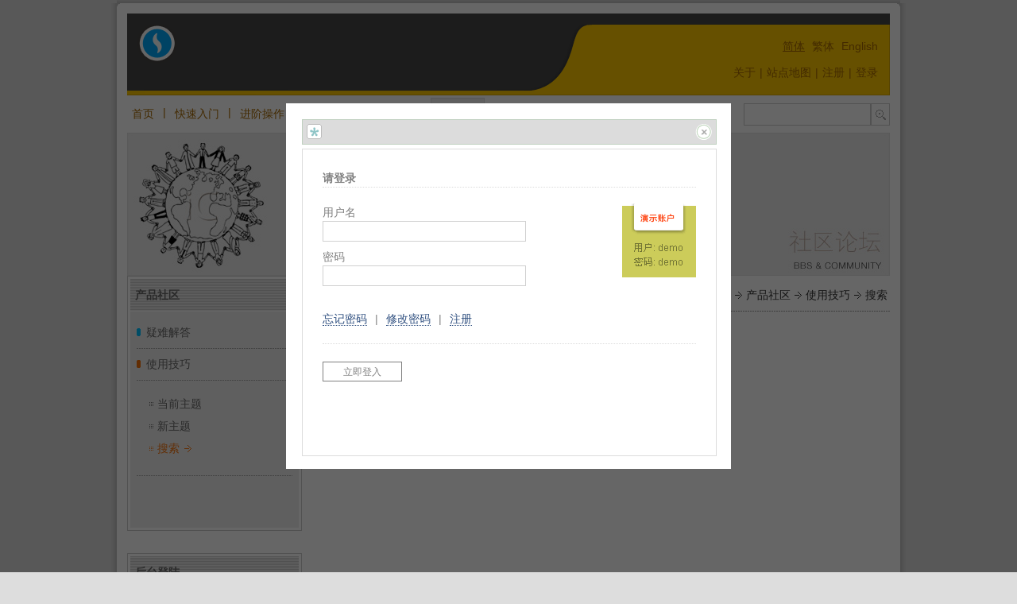

--- FILE ---
content_type: text/html; charset=utf-8
request_url: http://demo5.comsharp.com/Login.aspx?Culture=zh-cn&ActivePageMenuName=pCommunityProductTipsQueryTopic&PageMode=UI
body_size: 23624
content:
<?xml version="1.0" encoding="utf-8"?>
<!DOCTYPE html PUBLIC "-//W3C//DTD XHTML 1.0 Strict//EN" "http://www.w3.org/TR/xhtml1/DTD/xhtml1-strict.dtd">
<html xmlns="http://www.w3.org/1999/xhtml" lang="zh-CN">

<!-- html header -->

<head>

<title>锐商企业CMS - 基于W3C标准，支持多语种，开箱即用 - 基于 COMSHARP CMS</title>
<meta name="Description" content="基于ASP.NET, 遵循 W3C 标准,支持多国语言的企业CMS, 独创的前端编辑系统(FrEE), 直接在最终页面上进行站点创作, 支持多语种并行创作, 支持企业授权内容保护, 适合中小企业门户网站。 - 基于 COMSHARP CMS"/>
<meta name="keywords" content="CMS,企业CMS,多国语言CMS,锐商CMS,W3C CMS,企业网站CMS,ASP.NET CMS,COMSHARP,内容管理系统"/>
<meta http-equiv="Content-Type" content="text/html; charset=utf-8"/>
<meta http-equiv="Content-Style-Type" content="text/css"/>
<meta name="google-site-verification" content="" />
<meta name="y_key" content="" />
<link rel="shortcut icon" href="/Writable/ClientImages/Favicon_zh-CN.ico" type="image/x-icon"/>
<link rel="stylesheet" type="text/css" href="/Writable/ClientImages/ClientStyleSheet.css"/>
<link rel="stylesheet" type="text/css" href="/Writable/ClientImages/mycss.css"/>
<script type='text/javascript' src='/JavaScript/CommonJavaScript.js'></script>
<script type='text/javascript' src='/JavaScript/InputValidate.js'></script>
<script type='text/javascript' src='/JavaScript/Lightbox.js'></script>

<script type='text/javascript'> 
<!-- <![CDATA[ 
CultureSetCookie("zh-CN"); 
window.Culture="zh-CN"; 
window.UserName=""; 
window.ActivePageMenuName="pCommunityProductTipsQueryTopic"; 
// ]]> --> 
</script> 

</head>

<!-- html body -->

<body class='NormalPage'>

<!-- page framework -->

<table class='WorkPlaceShadow' id='WorkPlace' cellspacing='0' cellpadding='0' border='0'>

<!-- top margin -->

<tr>
<td class='TopMarginContainerLeft'></td>
<td class='TopMarginContainerCenterPaddingLeft'><img class='SolidPaddingLeft' src='/Images/Separator.gif'/></td>
<td class='TopMarginContainerCenter' id='TopMarginContainer'><table class='SolidPage' cellspacing='0' cellpadding='0'><tr><td><img class='SolidPage' src='/Images/Separator.gif' /></td></tr></table></td>
<td class='TopMarginContainerCenterPaddingRight'><img class='SolidPaddingRight' src='/Images/Separator.gif'/></td>
<td class='TopMarginContainerRight'></td>
</tr>

<!-- top border -->

<tr>
<td class='TopBorderContainerLeft'></td>
<td class='TopBorderContainerCenterPaddingLeft'></td>
<td class='TopBorderContainerCenter'></td>
<td class='TopBorderContainerCenterPaddingRight'></td>
<td class='TopBorderContainerRight'></td>
</tr>

<!-- logo and system menu -->

<tr>

<td class='LogoSystemMenuContainerLeft' id='LogoSystemMenuContainerLeft'></td>
<td class='LogoSystemMenuContainerCenterPaddingLeft' id='LogoSystemMenuContainerCenterPaddingLeft'></td>
<td class='LogoSystemMenuContainerCenter' id='LogoSystemMenuContainerCenter' >

<table id='tableLogoSystemMenu' width='100%' border='0' cellspacing='0' cellpadding='0'>
<tr>
<td class='Logo' id='Logo' style='white-space:nowrap;'>
<a class='Icon' href='http://www.comsharp.com'><img style='border:solid 0px black;vertical-align:bottom;' src='/Writable/ClientImages/Logo_zh-CN.gif' id='imgLogo' alt='锐商企业CMS - 基于W3C标准，支持多语种，开箱即用' title='锐商企业CMS - 基于W3C标准，支持多语种，开箱即用' usemap='#LogoMap' /></a>
</td>
<td class='SystemMenu'>
<table width='100%' border='0' cellspacing='0' cellpadding='0'>

<tr>
<td style='text-align:right;'>
<a class='CultureActive' href='/Login.aspx?Culture=zh-cn&ActivePageMenuName=pCommunityProductTipsQueryTopic&PageMode=UI' title='Click this to change current language to 简体'>简体</a>&nbsp;<a class='Culture' href='/Login.aspx?Culture=zh-tw&ActivePageMenuName=pCommunityProductTipsQueryTopic&PageMode=UI' title='Click this to change current language to 繁体'>繁体</a>&nbsp;<a class='Culture' href='/Login.aspx?Culture=en-us&ActivePageMenuName=pCommunityProductTipsQueryTopic&PageMode=UI' title='Click this to change current language to English'>English</a></td>
</tr>

<tr>
<td style='height:5px;'></td>
</tr>

<tr>
<td style='text-align:right;'>
<a class='SystemMenu' href='/content/zh-cn/about/overview.aspx' title='关于锐商软件的一些信息'  onmouseover='javascript:;' onmouseout='javascript:;'  >关于</a><span style='padding-left:5px;padding-right:5px;color:#a86900;font-size:14px;line-height:28px;'>|</span><a class='SystemMenu' href='/SiteMap.aspx?Culture=zh-CN&ActivePageMenuName=System_SiteMap&PageMode=UI' title='站点地图'>站点地图</a><span style='padding-left:5px;padding-right:5px;color:#a86900;font-size:14px;line-height:28px;'>|</span><a class='SystemMenu' href='/Register.aspx?Culture=zh-CN&ActivePageMenuName=System_Register&PageMode=UI#UiBookmark' title='注册访问您的专属内容或我们的公众论坛'>注册</a><span style='padding-left:5px;padding-right:5px;color:#a86900;font-size:14px;line-height:28px;'>|</span><a class='SystemMenu' href='/Login.aspx?Culture=zh-CN&ActivePageMenuName=pCommunityProductTipsQueryTopic&PageMode=UI' title='登录访问您的专属内容或我们的公众论坛'>登录</a></td>
</tr>

</table>


</td>
</tr>
</table>

</td>

<td class='LogoSystemMenuContainerCenterPaddingRight' id='LogoSystemMenuContainerCenterPaddingRight'></td>
<td class='LogoSystemMenuContainerRight' id='LogoSystemMenuContainerRight'></td>
</tr>

<!-- main menu -->

<tr>
<td class='MainMenuContainerLeft' id='MainMenuContainerLeft'></td>
<td class='MainMenuContainerCenterPaddingLeft' id='MainMenuContainerCenterPaddingLeft'></td>
<td class='MainMenuContainerCenter' id='MainMenuContainerCenter' >

<div style='display:none;'>
</div>
<table class='MainMenuTraditional' id='tableMainMenuHome' onmouseover='javascript:MainMenuMouseHoverTraditional("Home",1,false,1);' onmouseout='javascript:MainMenuMouseHoverTraditional("Home",0,false,1);' onclick='javascript:Click2Link(event,"/content/zh-cn/home.aspx");'>
<tr>
<td class='MainMenuTraditional' id='tdMainMenuTitleHome' >
<a class='MainMenu' id='aMainMenuHome' href='/content/zh-cn/home.aspx'  title='首页'>首页</a>
</td>
</tr>
</table>

<table class='MainMenuSeparator' cellspacing='0' cellpadding='0'><tr><td class='MainMenuSeparator'>|</td></tr></table><table class='MainMenuTraditional' id='tableMainMenuQuickStart' onmouseover='javascript:MainMenuMouseHoverTraditional("QuickStart",1,false,1);' onmouseout='javascript:MainMenuMouseHoverTraditional("QuickStart",0,false,1);' onclick='javascript:Click2Link(event,"/content/zh-cn/quick-start.aspx");'>
<tr>
<td class='MainMenuTraditional' id='tdMainMenuTitleQuickStart' >
<a class='MainMenu' id='aMainMenuQuickStart' href='/content/zh-cn/quick-start.aspx'  title='快速入门'>快速入门</a>
</td>
</tr>
</table>

<table class='MainMenuSeparator' cellspacing='0' cellpadding='0'><tr><td class='MainMenuSeparator'>|</td></tr></table><table class='MainMenuTraditional' id='tableMainMenuGettingMore' onmouseover='javascript:MainMenuMouseHoverTraditional("GettingMore",1,false,1);' onmouseout='javascript:MainMenuMouseHoverTraditional("GettingMore",0,false,1);' onclick='javascript:Click2Link(event,"/content/zh-cn/getting-more.aspx");'>
<tr>
<td class='MainMenuTraditional' id='tdMainMenuTitleGettingMore' >
<a class='MainMenu' id='aMainMenuGettingMore' href='/content/zh-cn/getting-more.aspx'  title='锐商企业CMS进阶操作'>进阶操作</a>
</td>
</tr>
</table>

<table class='MainMenuSeparator' cellspacing='0' cellpadding='0'><tr><td class='MainMenuSeparator'>|</td></tr></table><table class='MainMenuTraditional' id='tableMainMenuBestSite' onmouseover='javascript:MainMenuMouseHoverTraditional("BestSite",1,false,1);' onmouseout='javascript:MainMenuMouseHoverTraditional("BestSite",0,false,1);' onclick='javascript:Click2Link(event,"/content/zh-cn/meet-the-best-sites.aspx");'>
<tr>
<td class='MainMenuTraditional' id='tdMainMenuTitleBestSite' >
<a class='MainMenu' id='aMainMenuBestSite' href='/content/zh-cn/meet-the-best-sites.aspx'  title='佳站有约'>佳站有约</a>
</td>
</tr>
</table>

<table class='MainMenuSeparator' cellspacing='0' cellpadding='0'><tr><td class='MainMenuSeparator'>|</td></tr></table><table class='MainMenuTraditional' id='tableMainMenuNewsBlog' onmouseover='javascript:MainMenuMouseHoverTraditional("NewsBlog",1,false,1);' onmouseout='javascript:MainMenuMouseHoverTraditional("NewsBlog",0,false,1);' onclick='javascript:Click2Link(event,"/content/zh-cn/news-blog.aspx");'>
<tr>
<td class='MainMenuTraditional' id='tdMainMenuTitleNewsBlog' >
<a class='MainMenu' id='aMainMenuNewsBlog' href='/content/zh-cn/news-blog.aspx'  title='公司新闻与团队博客'>新闻博客</a>
</td>
</tr>
</table>

<table class='MainMenuSeparator' cellspacing='0' cellpadding='0'><tr><td class='MainMenuSeparator'>|</td></tr></table><table class='MainMenuActiveTraditional' id='tableMainMenuCommunityProducts' onmouseover='javascript:MainMenuMouseHoverTraditional("CommunityProducts",1,true,1);' onmouseout='javascript:MainMenuMouseHoverTraditional("CommunityProducts",0,true,1);' onclick='javascript:Click2Link(event,"/Community/Forum/TaskList.aspx?Culture=zh-CN&ActivePageMenuName=sCommunityProductTroubleShootingTaskList&ForumID=1");'>
<tr>
<td class='MainMenuTraditional' id='tdMainMenuTitleCommunityProducts' >
<a class='MainMenu' id='aMainMenuCommunityProducts' href='/Community/Forum/TaskList.aspx?Culture=zh-CN&ActivePageMenuName=sCommunityProductTroubleShootingTaskList&ForumID=1'  title='产品社区'>产品社区</a>
</td>
</tr>
</table>

<script type='text/javascript'>									
<!-- <![CDATA[													
ActiveMainMenuNameSetCookie("CommunityProducts");						
MainMenuMouseHoverTraditional("CommunityProducts",1,true,1);	
// ]]> -->														
</script>														


<table style='float:right;width:220px;margin-top:6px;margin-right:0px;margin-bottom:0px;margin-left:0px;' border='0' cellspacing='0' cellpadding='0'><tr><td><form name='formSearch' id='formSearch' method='post' action='/Search.aspx?Culture=zh-CN&ActivePageMenuName=System_Search&PageMode=Query#UiBookmark' style='margin:0px;float:right;'>
<table class='FastSearch' id='tableFastSearch' cellspacing='0' cellpadding='0'>
<tr>
<td class='FastSearch'>
<input class='FastSearch' type='text' name='textKeyword' id='textKeyword' title='Search' />
</td>
<td class='FastSearchSubmit'>
<input class='FastSearchSubmit' type='submit' value='&nbsp;' title='Search' />
</td>
</tr>
</table>
</form>

</td></tr></table></td>

<td class='MainMenuContainerCenterPaddingRight' id='MainMenuContainerCenterPaddingRight'></td>
<td class='MainMenuContainerRight' id='MainMenuContainerRight'></td>
</tr>

<!-- banner -->

<tr>
<td class='BannerContainerLeft' id='BannerContainerLeft'></td>
<td class='BannerContainerCenterPaddingLeft' id='BannerContainerCenterPaddingLeft'></td>
<td class='BannerContainerCenter' id='BannerContainerCenter' ><img style='border:solid 0px black;vertical-align:bottom;' src='/Writable/ClientImages/Banner_CommunityProducts_zh-CN_1.jpg' id='imgBanner' usemap='#BannerMap' /><map style='display:none;' name='BannerMap' id='BannerMap'></map></td>
<td class='BannerContainerCenterPaddingRight' id='BannerContainerCenterPaddingRight'></td>
<td class='BannerContainerRight' id='BannerContainerRight'></td>
</tr>

<!-- breadcrumb + sidebar + content -->

<tr>
<td class='ContentContainerLeft'></td>
<td class='ContentContainerCenterPaddingLeft'></td>
<td class='ContentContainerCenter' id='ContentContainerCenter' >

<table width='100%' border='0' cellspacing='0' cellpadding='0' style='height:400px;'>


<!-- sidebar and content -->

<tr>
<td class='SideBar' id='SideBar' >
<table class='PageMenuContainer' border='0' cellspacing='0' cellpadding='0'><tr>
<td class='PageMenuContainer'><table width='100%' border='0' cellspacing='0' cellpadding='0' style='margin-bottom:1px;'><tr><td class='PageMenuLegendIcon'><b>产品社区</b></td></tr></table>
<table width='100%' border='0' cellspacing='0' cellpadding='0'><tr><td class='PageMenuContentContainer'>
<table width='100%' border='0' cellspacing='0' cellpadding='0'><tr><td class='PageMenuContentPanel'><img style='margin-right:3px;' src='/Writable/ClientImages/CustomizedInActiveSubMenuIcon_zh-CN.gif'  />&nbsp;<a class='InActiveSubMenu' href='/Community/Forum/TaskList.aspx?Culture=zh-CN&ActivePageMenuName=sCommunityProductTroubleShootingTaskList&ForumID=1'  title='提供产品相关的疑难解答' onmouseover='javascript:;' onmouseout='javascript:;' >疑难解答</a></td></tr></table><table width='100%' border='0' cellspacing='0' cellpadding='0'><tr><td class='PageMenuContentPanel'><img style='margin-right:3px;' src='/Writable/ClientImages/CustomizedActiveSubMenuIcon_zh-CN.gif'  />&nbsp;<a class='InActiveSubMenu' href='/Community/Forum/TaskList.aspx?Culture=zh-CN&ActivePageMenuName=pCommunityProductTipsTaskList&ForumID=2'  title='分享使用技巧' onmouseover='javascript:;' onmouseout='javascript:;' >使用技巧</a></td></tr></table><table width='100%' border='0' cellspacing='0' cellpadding='0'><tr><td class='PageMenuContentPanel'><ul class='PageMenu'><li class='InActivePageMenu' style='padding-left:10px;'>
<a class='InActivePageMenu' href='/Community/Forum/TaskList.aspx?Culture=zh-CN&ActivePageMenuName=pCommunityProductTipsTaskList&ForumID=2#UiBookmark'  title='当前主题列表' onmouseover='javascript:;' onmouseout='javascript:;' >当前主题</a></li><li class='InActivePageMenu' style='padding-left:10px;'>
<a class='InActivePageMenu' href='/Community/Forum/NewTopic.aspx?Culture=zh-CN&ActivePageMenuName=pCommunityProductTipsNewTopic&ForumID=2#UiBookmark'  title='发布新主题' onmouseover='javascript:;' onmouseout='javascript:;' >新主题</a></li><li class='ActivePageMenu' style='padding-left:10px;'>
<a class='ActivePageMenu' href='/Community/Forum/QueryTopic.aspx?Culture=zh-CN&ActivePageMenuName=pCommunityProductTipsQueryTopic&ForumID=2#UiBookmark'  title='社区搜索' onmouseover='javascript:;' onmouseout='javascript:;' >搜索</a><img style='border:solid 0px black;margin-left:3px;' src='/Writable/ClientImages/PageMenuRightArrow.png' /></li></ul></td></tr></table>
<br/><br/>
</td></tr></table>
</td>
</tr></table>
<br/>

<table class='FastLoginContainer' border='0' cellspacing='0' cellpadding='0'><tr>
<td class='FastLoginContainer'><table width='100%' border='0' cellspacing='0' cellpadding='0' style='margin-bottom:1px;'><tr><td class='FastLoginLegendIcon'><b>后台登陆</b></td></tr></table>
<table width='100%' border='0' cellspacing='0' cellpadding='0'><tr><td class='FastLoginPanel'>
<form name='formLogin' id='formLogin' method='post' action='/Login.aspx?Culture=zh-CN&ActivePageMenuName=pCommunityProductTipsQueryTopic&PageMode=Login&RedirectBack=%2fCommunity%2fForum%2fQueryTopic.aspx%3fCulture%3dzh-CN%26ActivePageMenuName%3dpCommunityProductTipsQueryTopic%26ForumID%3d2%23UiBookmark' onsubmit='' style='margin:0px;'>
<table id='tableFastLogin' width='100%' border='0' cellspacing='0' cellpadding='0'>
<tr>
<td class='FastLoginCaption' width='1px'    style='white-space:nowrap;' >
用户名：
</td>

<td class='FastLoginInput'     style='white-space:nowrap;' >
<input class='FastLogin' type='text' name='textLoginName' id='textLoginName'   onfocus='javascript:this.select();'  onkeydown='javascript:return CharactorNumberInputValidate(event,false);'     /></td>

</tr>
<tr>
<td class='FastLoginCaption' width='1px'    style='white-space:nowrap;' >
密码：
</td>

<td class='FastLoginInput'     style='white-space:nowrap;' >
<input class='FastLogin' type='password' name='textLoginPassword' id='textLoginPassword'   onfocus='javascript:this.select();'  onkeydown='javascript:return CharactorNumberInputValidate(event,false);'    /></td>

</tr>
<tr>
<td class='FastLoginCaption'><a class='FastLogin' tabindex='-1' href='/Register.aspx?Culture=zh-CN&ActivePageMenuName=pCommunityProductTipsQueryTopic&PageMode=UI#UiBookmark'>[ 注册 ]</a></td><td class='FastLoginInput'><input class='FastLoginSubmit' type='submit' value='[ 立即登入 ]' /></td></tr>
</table>
</form>

</td></tr></table>
</td>
</tr></table>
<br/>

<table class='FastLinkContainer' border='0' cellspacing='0' cellpadding='0'><tr>
<td class='FastLinkContainer'><table width='100%' border='0' cellspacing='0' cellpadding='0' style='margin-bottom:1px;'><tr><td class='FastLinkLegendIcon'><b>友情链接</b></td></tr></table>
<table width='100%' border='0' cellspacing='0' cellpadding='0'><tr><td class='FastLinkPanel'>
<ul class='FastLink'>
<li><a class='FastLink' href='http://www.w3.org' target='_blank'>W3C</a></li>
<li><a class='FastLink' href='http://www.w3school.com.cn' target='_blank'>W3C School</a></li>
<li><a class='FastLink' href='http://www.comsharp.com' target='_blank'>COMSHARP CMS</a></li>
</ul>
</td></tr></table>
</td>
</tr></table>
<br/>

</td>
<td class='KnowledgeArea' style='text-align:left;vertical-align:top;'>
<table width='100%' border='0' cellspacing='0' cellpadding='0'><tr><td class='BreadcrumbContainer' id='BreadcrumbContainer' >
<a class='Breadcrumb' href='http://demo5.comsharp.com/' title='返回首页'>首页</a><img style='margin-left:5px;margin-right:5px;' src='/Writable/ClientImages/BreadCrumbRightArrow.png' /><a class='Breadcrumb' href='/Community/Forum/TaskList.aspx?Culture=zh-CN&ActivePageMenuName=sCommunityProductTroubleShootingTaskList&ForumID=1' title='产品社区'>产品社区</a><img style='margin-left:5px;margin-right:5px;' src='/Writable/ClientImages/BreadCrumbRightArrow.png' /><a class='Breadcrumb' href='/Community/Forum/TaskList.aspx?Culture=zh-CN&ActivePageMenuName=pCommunityProductTipsTaskList&ForumID=2' title='分享使用技巧'>使用技巧</a><img style='margin-left:5px;margin-right:5px;' src='/Writable/ClientImages/BreadCrumbRightArrow.png' />搜索
</td></tr>

<tr><td class='BreadcrumbContainerBottom' id='BreadcrumbContainerBottom'></td></tr>

</table><br/></td>
</tr>

<!-- page tool bar -->

<tr>
<td class='SideBarBlow'>&nbsp;</td>
<td class='PageBar' id='PageBar' ><a class='PageBar' href='/Module/PageBar/EmailTo.aspx?Culture=zh-CN&ActivePageMenuName=pCommunityProductTipsQueryTopic&PageMode=UI#UiBookmark' title='将本页发送给朋友'>发送给朋友</a><span class='PageBar'>|</span>
<a class='PageBar' href='javascript:OpenPrintFriendly();' title='点击打开打印友好版'>打印友好</a>
</td>
</tr>

</table>

</td>
<td class='ContentContainerCenterPaddingRight'></td>
<td class='ContentContainerRight'></td>
</tr>

<!-- strip above copyright and contact -->

<tr>
<td class='StripAboveCopyrightContainerLeft' id='StripAboveCopyrightContainerLeft'></td>
<td class='StripAboveCopyrightContainerCenterPaddingLeft' id='StripAboveCopyrightContainerCenterPaddingLeft'></td>
<td class='StripAboveCopyrightContainerCenter' id='StripAboveCopyrightContainerCenter' ></td>
<td class='StripAboveCopyrightContainerCenterPaddingRight' id='StripAboveCopyrightContainerCenterPaddingRight'></td>
<td class='StripAboveCopyrightContainerRight' id='StripAboveCopyrightContainerRight'></td>
</tr>

<!-- copyright and contact -->

<tr>
<td class='CopyrightContainerLeft' id='CopyrightContainerLeft'></td>
<td class='CopyrightContainerCenterPaddingLeft' id='CopyrightContainerCenterPaddingLeft'></td>
<td class='CopyrightContainerCenter' id='CopyrightContainerCenter' >

<table height='100%' width='100%' border='0' cellspacing='0' cellpadding='0'>
<tr>
<td class='CopyrightLeft' id='CopyrightLeft' style='text-align:left;'><img style='border:solid 0px black;vertical-align:bottom;' src='/Writable/ClientImages/Copyright_zh-CN.gif' id='imgCopyrightIcon' usemap='#CopyrightIconMap' /></td>
<td class='CopyrightCenter' id='CopyrightCenter' style='text-align:left;'>锐商企业CMS<br/>青岛.榉林花园.A206<br/>Tel:+86-532-83669660&nbsp;Fax:+86-532-82831883<br/>Email:support#comsharp.com<br/></td>
<td class='CopyrightRight' id='CopyrightRight' style='text-align:right;'>© 2005-2017 锐商软件<br/>保留一切权利<br/>鲁ICP备05038653号<br/>Powered by <a class='PoweredBy' href='http://www.comsharp.com'>COMSHARP CMS</a></td>
</tr>

</table>

</td>
<td class='CopyrightContainerCenterPaddingRight' id='CopyrightContainerCenterPaddingRight'></td>
<td class='CopyrightContainerRight' id='CopyrightContainerRight'></td>
</tr>

<!-- bottom border -->

<tr>
<td class='BottomBorderContainerLeft'></td>
<td class='BottomBorderContainerCenterPaddingLeft'></td>
<td class='BottomBorderContainerCenter'></td>
<td class='BottomBorderContainerCenterPaddingRight'></td>
<td class='BottomBorderContainerRight'></td>
</tr>

<!-- bottom margin -->

<tr>
<td class='BottomMarginContainerLeft'></td>
<td class='BottomMarginContainerCenterPaddingLeft'></td>
<td class='BottomMarginContainerCenter' id='BottomMarginContainer'></td>
<td class='BottomMarginContainerCenterPaddingRight'></td>
<td class='BottomMarginContainerRight'></td>
</tr>

</table>

<!-- lightbox -->

<div id='lightboxOverlay' style='display:none;'></div> 

<div id='lightbox' style='display:none;'> 

<div id='lightboxTitle'> 
<img src='/images/LightboxLogin.gif' style='float:left;' /> 
<span id='lightboxTitleText' style='float:left;margin-left:20px;'></span> 
<img src='/images/LightboxClose.gif' style='float:right;cursor:pointer;' onmouseover='javascript:this.src="/images/LightboxCloseActive.gif";' onmouseout='javascript:this.src="/images/LightboxClose.gif";' onclick='javascript:LightboxOff();' alt='Close' title='Close' /> 
</div> 

<div id='lightboxMessage' > 
<div style='padding:20px;'> 
<form name='formLogin' id='formLogin' method='post' action='/Login.aspx?Culture=zh-CN&ActivePageMenuName=pCommunityProductTipsQueryTopic&PageMode=Login&RedirectBack=' onsubmit=''>
<b>请登录</b><div class='lightboxHrTop'></div><img class='lightboxLogin' src='/images/LightboxLoginLarge.gif' />用户名<br/><input class='lightboxLogin' type='text' id='textLoginName' name='textLoginName' /><br/>密码<br/><input class='lightboxLogin' type='password' id='textLoginPassword' name='textLoginPassword' /><br/><br/><a href='/Login.aspx?Culture=zh-CN&ActivePageMenuName=pCommunityProductTipsQueryTopic&PageMode=ForgetPasswordUI'>忘记密码</a><span class='Separator'>|</span><a href='/Login.aspx?Culture=zh-CN&ActivePageMenuName=pCommunityProductTipsQueryTopic&PageMode=ChangePasswordUI'>修改密码</a><span class='Separator'>|</span><a href='/Register.aspx?Culture=zh-CN&ActivePageMenuName=System_Register&PageMode=UI#UiBookmark' title='注册访问您的专属内容或我们的公众论坛'>注册</a><br/><div class='lightboxHrBottom'></div><table border='0' cellspacing='0' cellpadding='0'>
<tr><td colspan='2' style='height:20px;'>&nbsp;</td></tr>
<tr>
<td style='width:100px;text-align:left;padding-right:10px;'>
<input class='lightboxSubmit' type='submit' id='submitLogin' name='submitLogin'  value='立即登入'   style='width:100px;' onclick='javascript:Wait40469();' />
</td>
<td style='text-align:left;width:100%;'>
<img id='imgWait40469' style='margin-left:10px;vertical-align:middle;display:none;' src='/images/wait.gif' /></td>
</tr>
</table>

<script type='text/javascript'>	
<!-- <![CDATA[	
function Wait40469()	
{	
document.getElementById("imgWait40469").style.display="inline";	
}	
// ]]> -->	
</script>	

</form>

 
</div> 
</div> 

<div id='lightboxiFrame'> 
<iframe id='iFrameLightbox' frameborder='0'></iframe> 
</div> 

</div> 

<script type='text/javascript'>			
<!-- <![CDATA[							
LightboxOn(false);					
// ]]> -->								
</script>								

<!-- end -->

</body>
</html>


--- FILE ---
content_type: text/css
request_url: http://demo5.comsharp.com/Writable/ClientImages/ClientStyleSheet.css
body_size: 37281
content:
body{font-family:Arial,微软雅黑,宋体;font-size:14px;line-height:28px;}th{font-weight:normal;}td{font-weight:normal;}img{border:0;}a{text-decoration:none;border-bottom:dotted 1px;}a:link {color:#305080;}a:visited{color:#800080;}a:hover{color:#ff0000;border-bottom:solid 1px;}p{margin:0px;padding:0px;margin-bottom:22px;}div.Separator{width:100%;height:50px;background-image:url(WorkPlaceDotLine.png);background-repeat:repeat-x;background-position:left center;}input.Submit{height:25px;background-color:#FFFFFF;border:solid 1px #353535;color:#353535;font-size:12px;line-height:22px;}ul.Description{padding-left:8px;margin-left:8px;padding-top:0px;margin-top:0px;}a.Icon{border:0px;text-decoration:none;cursor:pointer;}a.Icon:hover{border:0px;text-decoration:none;cursor:pointer;}table.Hidden{width:100%;height:1px;border:dotted 1px #353535;padding:5px;}table.UnApproved{width:100%;height:1px;border:dotted 1px #ff0000;padding:5px;}ul.Hidden{border:dotted 1px #353535;padding:5px;}table.SolidPage{border:0px;height:1px;line-height:1px;width:900px;display:block;}img.SolidPage{border:0px;height:1px;width:900px;}div.Remind{width:70%;border:1px solid #e1d6c5;color:#847968;background-color:#f0edd8;padding:20px 20px 20px 100px;background:url(/Images/remind.jpg) left center no-repeat;}input.radio{border:0px;background-color:transparent;position:relative;top:3px}input.ColorPreview{width:14px;height:14px;border:solid 1px #000000;margin-left:5px;cursor:pointer;}input.FishHook{display:none;}p.Outline{font-weight:bold;padding:0px 0px 0px 10px;margin:0px;}p.SubDirectoryOutline{background:url(/Writable/ClientImages/CustomizedInActiveSubMenuIcon_zh-CN.gif) no-repeat left center;}p.PageDirectoryOutline{background:url(/Writable/ClientImages/InActivePageMenuIcon.png) no-repeat left center;}ul.KnowledgeOutline{font-weight:normal;list-style-position:inside;list-style-type:square;padding:0px;margin:10px 0px 10px 10px;}td.Rcg{line-height:0px;}#lightboxOverlay{display:none;position:absolute;top:0;left:0;width:100%;height:100%;z-index:9000;background-color:#000000;-moz-opacity:0.6;opacity:.60;filter:alpha(opacity=60);}#lightboxOverlay[id]{position:fixed;}#lightbox{display:none;position:absolute;top:50%;left:50%;z-index:9001;width:520px;height:420px;margin-top:-230px;margin-left:-280px;border:solid 20px #ffffff;background-color:#ffffff;}#lightbox[id]{position:fixed;}#lightboxTitle{z-index:9002;width:510px;height:20px;line-height:20px;border:solid 1px #bfd0bf;background-color:#dcdcdc;color:#898989;padding:5px;margin-bottom:5px;}#lightboxMessage{z-index:9002;width:510px;height:375px;line-height:22px;border:solid 1px #dcdcdc;background-color:#ffffff;color:#808080;padding:5px;overflow:auto;text-align:left;}#lightboxiFrame{z-index:9002;width:510px;height:375px;border:solid 1px #dcdcdc;background-color:#ffffff;padding:5px;}#iFrameLightbox{width:100%;height:100%;border:solid 0px #ffffff;}div.lightboxHrTop{border:0;border-top:dotted 1px #dcdcdc;width:100%;height:20px;}div.lightboxHrBottom{border:0;border-bottom:dotted 1px #dcdcdc;width:100%;height:20px;}input.lightboxLogin{border:solid 1px #d0d0d0;width:250px;font-size:12px;line-height:22px;margin:0px 0px 8px 0px;}input.lightboxSubmit{height:25px;background-color:#ffffff;border:solid 1px #808080;color:#808080;font-size:12px;line-height:22px;}img.lightboxLogin{float:right;margin-left:10px;}span.BannerRotator{padding:0px 5px 0px 5px;margin:0px 5px 0px 0px;font-size:12px;line-height:20px;border:solid 1px #360d36;background-color:#ddf000;color:#8c7b0f;cursor:pointer;}span.BannerRotatorHover{padding:0px 5px 0px 5px;margin:0px 5px 0px 0px;font-size:12px;line-height:20px;border:solid 1px #b816b8;background-color:#ff0000;color:#ffffff;cursor:pointer;}a.BannerRotator{text-decoration:none;border:0px;}a.BannerRotator:link {color:#8c7b0f;}body.PrintFriendlyPage{margin-left:30px;margin-top:30px;margin-right:30px;margin-bottom:30px;}table.PrintFriendlyContainer{float:left;width:900px;border:0px;}td.PrintFriendlyContainer{float:left;width:900px;border:0px;}hr.PrintFriendlyBreadcrumbTop{border-bottom:solid 1px black;}hr.PrintFriendlyBreadcrumbBottom{border-bottom:dotted 1px black;}td.PrintFriendlyKnowledgeHeaderPresentation1{font-size:18px;line-height:36px;height:28px;font-weight:bold;padding:5px 0px 5px 0px;color:#000000;border-bottom:solid 1px #000000;}td.PrintFriendlyKnowledgeHeaderPresentation2{height:15px;padding:5px 0px 5px 0px;color:#000000;background:url(PrintFriendlyDotLine.png) left bottom repeat-x;}td.PrintFriendlyKnowledgeHeaderPresentation3{font-size:18px;line-height:36px;height:28px;font-weight:bold;padding:5px 0px 5px 0px;color:#000000;border-bottom:solid 1px #000000;}td.PrintFriendlyKnowledgeContent{color:black;}td.PrintFriendlyKnowledgeLabel{color:black;}span.PrintFriendlyKnowledgeContent{color:black;}span.PrintFriendlyKnowledgeContentHover{color:red;}td.KnowledgeHeaderPresentation1{font-size:18px;line-height:36px;height:30px;font-weight:bold;padding:5px 0px 5px 0px;color:#353535;background:url(WorkPlaceDotLine.png) repeat-x bottom;}td.KnowledgeHeaderPresentation2{height:15px;padding:5px 0px 5px 0px;color:#353535;background:url(WorkPlaceDotLine.png) left bottom repeat-x;}td.KnowledgeHeaderPresentation3{font-size:18px;line-height:36px;height:30px;font-weight:bold;padding:5px 0px 5px 0px;color:#353535;background:url(WorkPlaceDotLine.png) repeat-x bottom;}td.KnowledgeContent{color:#353535;}td.KnowledgeLabel{color:#a0a0a0;}span.KnowledgeContent{color:#353535;}span.KnowledgeContentHover{color:#ff0000;}td.print_friendly_comments_header{font-size:18px;line-height:36px;height:28px;font-weight:bold;padding-bottom:5px;color:black;border-bottom:solid 1px black;}td.print_friendly_comments_content{color:black;}td.print_friendly_comments_separator{background:url(PrintFriendlyDotLine.png) left center repeat-x;height:20px;padding:5px;}input.print_friendly_comments_textbox{width:50%;border:solid 1px black;font-size:12px;line-height:22px;}textarea.print_friendly_comments_textarea{width:100%;border:solid 1px black;font-size:12px;line-height:22px;}input.print_friendly_comments_button{width:80px;border:solid 1px black;font-size:12px;line-height:22px;}span.print_friendly_comments_captcha{color:black;}span.print_friendly_comments_captcha_error{color:red;}td.comments_header{font-size:18px;line-height:36px;height:28px;font-weight:bold;padding-bottom:5px;color:#353535;border-bottom:solid 1px #a0a0a0;}td.comments_content{color:#353535;}td.comments_separator{background:url(WorkPlaceLightDotLine.png) left center repeat-x;height:20px;padding:5px;}input.comments_textbox{width:50%;border:solid 1px #a0a0a0;font-size:12px;line-height:22px;}textarea.comments_textarea{width:100%;border:solid 1px #a0a0a0;font-size:12px;line-height:22px;}input.comments_button{width:80px;border:solid 1px #353535;font-size:12px;line-height:22px;}span.comments_captcha{color:#353535;}span.comments_captcha_error{color:#ff3535;}hr.PrintFriendlyCopyright{border-bottom:solid 1px black;}a.PrintFriendlyPoweredBy{border-bottom:dotted 1px;}a.PrintFriendlyPoweredBy:link {color:black;}a.PrintFriendlyPoweredBy:visited{color:purple;}a.PrintFriendlyPoweredBy:hover{color:red;border-bottom:solid 1px;}body.CleanPage{margin-left:5px;margin-top:5px;margin-right:5px;margin-bottom:5px;}body.NormalPage{text-align:center;margin:0px;padding:0px;background-color:#dddddd;width:100%;height:100%;}table.WorkPlace{margin-left:auto;margin-right:auto;margin-top:0px;margin-bottom:0px;padding:13px 13px 13px 13px;width:900px;background-color:#FFFFFF;border-top:1px solid #ffffff;border-right:1px solid #ffffff;border-bottom:1px solid #ffffff;border-left:1px solid #ffffff;}table.WorkTable{width:100%;height:100%;margin:0px;padding:0px;background-color:#FFFFFF;}table.WorkPlaceShadow{width:100%;margin:0px;padding:0px;}td.Logo{text-align:left;width:50px;height:90px;color:#a86900;padding:13px 0px 0px 13px;white-space:nowrap;vertical-align:top;}td.SystemMenu{text-align:right;color:#a86900;padding:27px 15px 0px 0px;white-space:nowrap;vertical-align:top;}a.Breadcrumb{text-decoration:none;border:0px;font-size:14px;line-height:28px;}a.Breadcrumb:link {color:#333333;}a.Breadcrumb:visited{color:#333333;}a.Breadcrumb:hover{color:#333333;text-decoration:underline;border:0px;}td.SideBar{width:220px;background-color:#FFFFFF;padding:0px 0px 0px 0px;text-align:left;vertical-align:top;background-repeat:repeat-x repeat-y; background-position:left top;  -moz-opacity:1;opacity:1;filter:alpha(opacity=100);}td.SideBarBlow{width:220px;height:10px;background-color:#FFFFFF;}td.KnowledgeArea{padding:5px 0px 0px 20px;}td.KnowledgeAreaWithPageMenuHidden{padding:5px 0px 5px 0px;}td.BreadcrumbContainer{height:32px;background-color:#ffffff;color:#333333;padding:3px 3px 3px 3px;text-align:right;;font-size:14px;line-height:28px;}td.BreadcrumbContainerWithoutSideBar{height:32px;background-color:#ffffff;color:#333333;padding:3px 3px 3px 3px;text-align:right;;font-size:14px;line-height:28px;}td.BreadcrumbContainerBottom{height:3px;background:url(BreadcrumbDotLine.png) repeat-x top center}td.PageBar{height:10px;padding:5px 15px 5px 20px;color:#333333;background-color:#ffffff;text-align:right;;font-size:14px;line-height:28px;}td.PageBarWithoutSideBar{height:10px;padding:5px 15px 5px 20px;color:#333333;background-color:#ffffff;text-align:right;;font-size:14px;line-height:28px;}a.PageBar{font-family:Arial,微软雅黑,宋体;text-decoration:none;border:0px;font-size:14px;line-height:28px;}a.PageBar:link {color:#333333;}a.PageBar:visited{color:#333333;}a.PageBar:hover{color:#333333;border:0px;}span.PageBar {color:#333333;margin-left:8px;margin-right:8px;}td.CopyrightLeft{width:220px;background-color:#222222;color:#ffffff;padding:0px;font-size:14px;line-height:28px;}td.CopyrightCenter{color:#ffffff;padding:15px 15px 15px 15px;font-size:14px;line-height:28px;}td.CopyrightRight{color:#ffffff;padding:15px 15px 15px 15px;font-size:14px;line-height:28px;}a.PoweredBy{border-bottom:dotted 1px;font-size:14px;line-height:28px;}a.PoweredBy:link {color:#ffffff;}a.PoweredBy:visited{color:#ffffff;}a.PoweredBy:hover{color:#ffffff;border-bottom:solid 1px;}a.Culture{text-decoration:none;margin-left:5px;border:0px;font-size:14px;line-height:28px;}a.Culture:link{color:#a86900}a.Culture:visited{color:#a86900}a.Culture:hover{color:#a86900;text-decoration:underline}a.CultureActive{text-decoration:underline;margin-left:5px;border:0px;font-size:14px;line-height:28px;}a.CultureActive:link{color:#a86900}a.CultureActive:visited{color:#a86900}a.CultureActive:hover{color:#a86900}a.SystemMenu{text-decoration:none;border:0px;font-size:14px;line-height:28px;}a.SystemMenu:link {color:#a86900;}a.SystemMenu:visited{color:#a86900;}a.SystemMenu:hover{color:#a86900;}a.SystemMenuActive{text-decoration:none;border:0px;font-size:14px;line-height:28px;}a.SystemMenuActive:link {color:#a86900;}a.SystemMenuActive:visited{color:#a86900;}a.SystemMenuActive:hover{color:#a86900;}div.SiteMapMainMenu{background-color:#ffff8e;color:#7C7C7C;border:solid 1px #dbdbdb;font-weight:bold;padding-left:7px;margin-bottom:12px;}ul.SiteMapSubMenu{font-weight:bold;margin-top:2px;margin-bottom:2px;margin-left:0px;padding-top:2px;padding-bottom:2px;padding-left:0px;list-style-position:inside;}ul.SiteMapPageMenu{margin-top:2px;padding-top:2px;margin-bottom:2px;padding-bottom:2px;padding-left:20px;margin-left:20px;list-style-position:inside;}div.SiteMapHidden{-moz-opacity:0.6;opacity:.60;filter:alpha(opacity=60);}ul.SiteMapHidden{-moz-opacity:0.6;opacity:.60;filter:alpha(opacity=60);}li.SiteMapHidden{-moz-opacity:0.6;opacity:.60;filter:alpha(opacity=60);}a.MainMenu{text-decoration:none;color:#a86900;border:0px;font-size:14px;line-height:28px;}a.MainMenu:link {color:#a86900;}a.MainMenu:visited{color:#a86900;}a.MainMenu:hover{color:#a86900;border:0px;}a.MainMenuHover{text-decoration:none;color:#a86900;border:0px;font-size:14px;line-height:28px;}a.MainMenuHover:link {color:#a86900;}a.MainMenuHover:visited{color:#a86900;}a.MainMenuHover:hover{color:#a86900;border:0px;}a.InActiveSubMenu{text-decoration:none;border:0px;font-size:14px;line-height:28px;}a.InActiveSubMenu:link {color:#676767;}a.InActiveSubMenu:visited{color:#676767;}a.InActiveSubMenu:hover{color:#F67108;border:0px;}a.ActiveSubMenu{text-decoration:none;border:0px;font-size:14px;line-height:28px;}a.ActiveSubMenu:link {color:#F67108;}a.ActiveSubMenu:visited{color:#F67108;}a.ActiveSubMenu:hover{color:#F67108;border:0px;}td.PageMenuContentContainer{width:100%;padding:8px;background-color:#EEEEEE;border:solid 0px #CCCCCC;}td.PageMenuContentPanel{width:100%;padding-top:4px;padding-bottom:8px;color:#676767;background:#EEEEEE url(PageMenuDotLine.png) repeat-x bottom;font-size:14px;line-height:28px;}ul.PageMenu{padding-left:8px;margin-left:8px;padding-top:5px;margin-top:5px;line-height:28px;}li.ActivePageMenu{list-style-position:inside;background:url(/Writable/ClientImages/ActivePageMenuIcon.png) left center no-repeat;list-style-type:none;list-style-image:none;}li.InActivePageMenu{list-style-position:inside;background:url(/Writable/ClientImages/InActivePageMenuIcon.png) left center no-repeat;list-style-type:none;list-style-image:none;}table.ActivePageMenu{background:url(/Writable/ClientImages/ActivePageMenuIcon.png) left center no-repeat;}table.InActivePageMenu{background:url(/Writable/ClientImages/InActivePageMenuIcon.png) left center no-repeat;}a.InActivePageMenu{text-decoration:none;margin-right:3px;border:0px;font-size:14px;line-height:28px;}a.InActivePageMenu:link {color:#676767;margin-right:3px;}a.InActivePageMenu:visited{color:#676767;margin-right:3px;}a.InActivePageMenu:hover{color:#F67108;margin-right:3px;border:0px;}a.ActivePageMenu{text-decoration:none;margin-right:3px;border:0px;font-size:14px;line-height:28px;}a.ActivePageMenu:link {color:#F67108;margin-right:3px;}a.ActivePageMenu:visited{color:#F67108;margin-right:3px;}a.ActivePageMenu:hover{color:#F67108;margin-right:3px;border:0px;}td.GridTitle{height:28px;border:solid 1px #dbdbdb;background-color:#e6e6e6;color:#7C7C7C;}td.GridTitleRight{height:28px;border:solid 1px #dbdbdb;background-color:#e6e6e6;color:#7C7C7C;text-align:right;}td.GridShrink{padding-top:6px;padding-bottom:6px;}td.GridNormal{border:solid 1px #dbdbdb;background-color:#f5f5f5;color:#7C7C7C;}td.GridHighlight{border:solid 1px #dbdbdb;background-color:#ffff8e;color:#7C7C7C;}td.Wizard{width:20%;text-align:center;background-color:#7C7C7C;color:#e6e6e6;}td.WizardPrevious{width:40%;text-align:left;background-color:#e6e6e6;color:#7C7C7C;}td.WizardNext{width:40%;text-align:right;background-color:#e6e6e6;color:#7C7C7C;}td.GridNormalGrid{border:0px;background:#f5f5f5 url(GridNormalDotLine.png) repeat-x bottom;color:#7C7C7C;}td.GridNormalGridLR{border-left:solid 1px #dbdbdb;border-right:solid 1px #dbdbdb;border-top:0px;border-bottom:0px;background:#f5f5f5 url(GridNormalDotLine.png) repeat-x bottom;color:#7C7C7C;}td.GridNormalGridL{border-left:solid 1px #dbdbdb;border-right:0px;border-top:0px;border-bottom:0px;background:#f5f5f5 url(GridNormalDotLine.png) repeat-x bottom;color:#7C7C7C;}td.GridNormalGridR{border-right:solid 1px #dbdbdb;border-left:0px;border-top:0px;border-bottom:0px;background:#f5f5f5 url(GridNormalDotLine.png) repeat-x bottom;color:#7C7C7C;}td.GridTitleGrid{border:0px;background:#e6e6e6 url(GridNormalDotLine.png) repeat-x bottom;color:#7C7C7C;}td.GridTitleGridLR{border-left:solid 1px #dbdbdb;border-right:solid 1px #dbdbdb;border-top:0px;border-bottom:0px;background:#e6e6e6 url(GridNormalDotLine.png) repeat-x bottom;color:#7C7C7C;}td.GridTitleGridL{border-left:solid 1px #dbdbdb;border-right:0px;border-top:0px;border-bottom:0px;background:#e6e6e6 url(GridNormalDotLine.png) repeat-x bottom;color:#7C7C7C;}td.GridTitleGridR{border-right:solid 1px #dbdbdb;border-left:0px;border-top:0px;border-bottom:0px;background:#e6e6e6 url(GridNormalDotLine.png) repeat-x bottom;color:#7C7C7C;}td.GridNormalText{border:solid 1px #dbdbdb;background-color:#f5f5f5;color:#7C7C7C;padding:20px;}td.GridNormalTitle{width:100%;padding-top:6px;padding-bottom:6px;color:#7C7C7C;background:#f5f5f5 url(GridNormalDotLine.png) repeat-x bottom;font-weight:bold;}span.GridTitle{color:#7C7C7C;}span.GridNormal{color:#7C7C7C;}span.GridHighlight{color:#7C7C7C;}span.WorkPlaceHighlight{color:#ff0000;}span.GridTitleHighlight{font-weight:normal;color:#F67108;}span.GridNormalHighlight{color:#F67108;}span.GridHighlightHighlight{color:#F67108;font-weight:bold;}textarea.Code{background-color:#FDFDFD;color:#747474;border:solid 1px #EDEDED;width:100%;height:200px;overflow:hidden;font-size:12px;line-height:22px;}span.Code{padding:22px;background-color:#FDFDFD;color:#747474;border:solid 1px #EDEDED;clear:left;display:block;word-wrap:break-word;overflow-wrap:break-word;word-break:break-all;-ms-word-break:break-all;}span.Label{font-weight:bold;clear:right;display:table;}span.Clickable{cursor:pointer;}span.Separator{margin-left:10px;margin-right:10px;}span.SeparatorL{margin-left:10px;}span.SeparatorR{margin-right:10px;}span.SeparatorS{margin-left:5px;margin-right:5px;}span.SeparatorSL{margin-left:5px;}span.SeparatorSR{margin-right:5px;}div.OverflowElement{width:400px;height:150px;overflow:hidden;border:solid 1px #dbdbdb;padding:22px; }div.OverflowElementErrorMessage{position:absolute;display:none;width:380px;height:50px;margin-left:10px;margin-top:10px;z-index:10000;color:#F67108;overflow:hidden;border:0px; }div.OverflowElementTool{width:40px;height:150px;border:solid 1px #dbdbdb;padding:22px;float:right;white-space:nowrap;}div.FadeoutTips{height:22px;background-color:#ffff8e;color:#7C7C7C;border:0px;padding-left:6px;padding-right:6px;}div.PositionAbsolute{position:absolute;}div.BannerLayer{width:20px;height:18px;border:solid 1px #dbdbdb;background-color:#f5f5f5;color:#7C7C7C;line-height:18px;font-size:10px;text-align:center;float:right;margin-left:5px;white-space:nowrap;cursor:pointer;}div.BannerLayerActive{border:solid 1px #dbdbdb;background-color:#ffff8e;color:#7C7C7C;}input.ThumbnailLabel{width:120px;height:18px;border:solid 1px #E5E5E5;background-color:#f5f5f5;color:#7C7C7C;font-size:12px;line-height:22px;}div.ThumbnailTool{color:#7C7C7C;}a.ThumbnailTool:link{color:#7C7C7C;}a.ThumbnailTool:visited{color:#7C7C7C;}a.ThumbnailTool:hover{color:#F67108;}img.Thumbnail{width:120px;height:120px;border:solid 1px #E5E5E5;cursor:pointer;}img.ThumbnailHover{width:120px;height:120px;border:solid 1px #757575;-moz-opacity:0.3;opacity:.30;filter:alpha(opacity=30);cursor:pointer;}a.GridTitle{text-decoration:none;border:0px;}a.GridTitle:link {color:#7C7C7C;}a.GridTitle:visited{color:#7C7C7C;}a.GridTitle:hover{color:#F67108;border:0px;}a.GridTitleHighlight{text-decoration:none;border:0px;font-weight:bold;}a.GridTitleHighlight:link {color:#F67108;}a.GridTitleHighlight:visited{color:#F67108;}a.GridTitleHighlight:hover{color:#F67108;border:0px;}a.GridNormal{border-bottom:dotted 1px;}a.GridNormal:link {color:#7C7C7C;}a.GridNormal:visited{color:#7C7C7C;}a.GridNormal:hover{color:#F67108;border-bottom:solid 1px;}a.GridNormalHighlight{border-bottom:dotted 1px;}a.GridNormalHighlight:link {color:#F67108;}a.GridNormalHighlight:visited{color:#F67108;}a.GridNormalHighlight:hover{color:#F67108;border-bottom:solid 1px;}a.GridHighlight{text-decoration:none;border:0px;}a.GridHighlight:link {color:#7C7C7C;}a.GridHighlight:visited{color:#7C7C7C;}a.GridHighlight:hover{color:#F67108;border:0px;}iframe.GridNormal{border:solid 1px #dbdbdb;background-color:#FFFFFF;color:#5C5C5C;}input.GridTitleButton{border:solid 1px #dbdbdb;background-color:#e6e6e6;color:#7C7C7C;font-size:12px;line-height:22px;}input.GridNormalButton{border:solid 1px #dbdbdb;background-color:#f5f5f5;color:#7C7C7C;font-size:12px;line-height:22px;}input.GridNormalButtonHighlight{border:solid 1px #F67108;background-color:#f5f5f5;color:#F67108;font-size:12px;line-height:22px;}input.GridHighlightButton{border:solid 1px #dbdbdb;background-color:#ffff8e;color:#7C7C7C;font-size:12px;line-height:22px;}input.GridTitleFile{width:100%;height:19px;border:solid 1px #dbdbdb;background-color:#FFFFFF;color:#5C5C5C;font-size:12px;line-height:22px;}input.GridNormalFile{width:100%;height:19px;border:solid 1px #dbdbdb;background-color:#FFFFFF;color:#5C5C5C;font-size:12px;line-height:22px;}input.GridHighlightFile{width:100%;height:19px;border:solid 1px #dbdbdb;background-color:#FFFFFF;color:#5C5C5C;font-size:12px;line-height:22px;}input.GridTitleTextBox{border:solid 1px #dbdbdb;background-color:#FFFFFF;color:#5C5C5C;font-size:12px;line-height:22px;}input.GridNormalTextBox{border:solid 1px #dbdbdb;background-color:#FFFFFF;color:#5C5C5C;font-size:12px;line-height:22px;}input.GridHighlightTextBox{border:solid 1px #dbdbdb;background-color:#FFFFFF;color:#5C5C5C;font-size:12px;line-height:22px;}textarea.GridTitleTextBox{border:solid 1px #dbdbdb;background-color:#FFFFFF;color:#5C5C5C;font-size:12px;line-height:22px;}textarea.GridNormalTextBox{border:solid 1px #dbdbdb;background-color:#FFFFFF;color:#5C5C5C;font-size:12px;line-height:22px;}textarea.GridHighlightTextBox{border:solid 1px #dbdbdb;background-color:#FFFFFF;color:#5C5C5C;font-size:12px;line-height:22px;}img.FormValidateIcon{width:16px;height:16px;margin-left:10px;cursor:pointer;position:relative;top:3px;background:url(/Images/separator.gif) left top no-repeat;}img.FormValidateSuccessIcon{width:16px;height:16px;margin-left:10px;cursor:pointer;position:relative;top:3px;background:url(/Writable/ClientImages/FormValidateSuccess.png) left top no-repeat;}img.FormValidateFailIcon{width:16px;height:16px;margin-left:10px;cursor:pointer;position:relative;top:3px;background:url(/Writable/ClientImages/FormValidateFail.png) left top no-repeat;}td.FastTagPanel{width:100%;padding:8px;background-color:#EEEEEE;border:solid 0px #CCCCCC;color:#676767;font-size:14px;line-height:28px;}td.FastTagTitle{width:100%;padding-top:6px;padding-bottom:6px;color:#676767;background:#EEEEEE url(FastTagDotLine.png) repeat-x bottom;font-size:14px;line-height:28px;font-weight:bold;}ul.FastTag{padding-left:8px;margin-left:8px;padding-top:2px;margin-top:2px;}ul.FastTagTime{padding-left:8px;margin-left:8px;padding-top:0px;margin-top:0px;padding-bottom:0px;margin-bottom:0px;}a.FastTag{text-decoration:none;border:0px;font-size:14px;line-height:28px;}a.FastTag:link {color:#676767;}a.FastTag:visited{color:#676767;}a.FastTag:hover{color:#F67108;border:0px;}td.FastAccessPanel{width:100%;padding:8px;background-color:#EEEEEE;border:solid 0px #CCCCCC;color:#676767;font-size:14px;line-height:28px;}ul.FastAccess{padding-left:8px;margin-left:8px;padding-top:2px;margin-top:2px;}a.FastAccess{text-decoration:none;border:0px;font-size:14px;line-height:28px;}a.FastAccess:link {color:#676767;}a.FastAccess:visited{color:#676767;}a.FastAccess:hover{color:#F67108;border:0px;}td.FastLinkPanel{width:100%;padding:8px;background-color:#EEEEEE;border:solid 0px #CCCCCC;color:#676767;font-size:14px;line-height:28px;}ul.FastLink{padding-left:8px;margin-left:8px;padding-top:2px;margin-top:2px;}a.FastLink{text-decoration:none;border:0px;font-size:14px;line-height:28px;}a.FastLink:link {color:#676767;}a.FastLink:visited{color:#676767;}a.FastLink:hover{color:#F67108;border:0px;}td.FastLoginPanel{width:100%;padding:15px;background-color:#EEEEEE;border:solid 0px #CCCCCC;color:#676767;font-size:14px;line-height:28px;}td.FastLoginCaption{color:#676767;padding:5px;width:10%;text-align:left;font-size:14px;line-height:28px;}td.FastLoginInput{padding:5px;text-align:right;font-size:14px;line-height:28px;}input.FastLogin{background-color:#ffffff;border:solid 1px #D5DEC3;color:#676767;width:100%;font-size:12px;line-height:22px;}input.FastLoginSubmit{background-color:#EEEEEE;border:solid 1px #EEEEEE;color:#676767;width2:80px;font-size:14px;line-height:28px;}a.FastLogin{text-decoration:none;border:0px;font-size:14px;line-height:28px;}a.FastLogin:link {color:#676767;}a.FastLogin:visited{color:#676767;}a.FastLogin:hover{color:#F67108;border:0px;}td.FastInfoPanel{width:100%;padding:15px;background-color:#EEEEEE;border:solid 0px #CCCCCC;color:#676767;font-size:14px;line-height:28px;}td.FastContentPanel{width:100%;padding:15px;background-color:#e2f4f7;border:solid 0px #CCCCCC;color:#bca6a4;font-size:14px;line-height:28px;}table.FastSearch{width:100%;border:0px;}td.FastSearch{width:99%;padding-right:3px;}td.FastSearchSubmit{width:1%;padding-left:3px;}input.FastSearch{background-color:#ffffff;border:solid 1px #cccccc;color:#aaaaaa;width:100%;font-weight:bold;font-size:12px;line-height:24px;}input.FastSearchSubmit{background:#ffffff url(SearchIcon.png) no-repeat center center;border:solid 1px #cccccc;color:#aaaaaa;width:24px;cursor:pointer;font-size:12px;line-height:24px;}td.FastSearchPanel{width:100%;padding:8px;padding-left:50px;background-color:#ffffff;border:solid 0px #CCCCCC;color:#676767;background-image:url(SearchHandle.png);background-position:8px 50%;background-repeat:no-repeat;font-size:14px;line-height:28px;}table.PageMenuContainer{width:220px;}td.PageMenuContainer{padding:3px;background-color:#FFFFFF;border:solid 1px #CCCCCC;}table.FastTagContainer{width:220px;}td.FastTagContainer{padding:3px;background-color:#FFFFFF;border:solid 1px #CCCCCC;}table.FastAccessContainer{width:220px;}td.FastAccessContainer{padding:3px;background-color:#FFFFFF;border:solid 1px #CCCCCC;}table.FastLinkContainer{width:220px;}td.FastLinkContainer{padding:3px;background-color:#FFFFFF;border:solid 1px #CCCCCC;}table.FastLoginContainer{width:220px;}td.FastLoginContainer{padding:3px;background-color:#FFFFFF;border:solid 1px #CCCCCC;}table.FastInfoContainer{width:220px;}td.FastInfoContainer{padding:3px;background-color:#FFFFFF;border:solid 1px #CCCCCC;}table.FastContentContainer{width:220px;}td.FastContentContainer{padding:3px;background-color:#FFFFFF;border:solid 1px #CCCCCC;}table.FastSearchContainer{width:220px;}td.FastSearchContainer{padding:3px;background-color:#FFFFFF;border:solid 1px #CCCCCC;}td.PageMenuLegendIcon{width:100%;padding:6px;background:#EEEEEE url(PageMenuLegendTexture.png) repeat left top;color:#676767;font-size:14px;line-height:28px;}td.FastTagLegendIcon{width:100%;padding:6px;background:#EEEEEE url(FastTagLegendTexture.png) repeat left top;color:#676767;font-size:14px;line-height:28px;}td.FastAccessLegendIcon{width:100%;padding:6px;background:#EEEEEE url(FastAccessLegendTexture.png) repeat left top;color:#676767;font-size:14px;line-height:28px;}td.FastLinkLegendIcon{width:100%;padding:6px;background:#EEEEEE url(FastLinkLegendTexture.png) repeat left top;color:#676767;font-size:14px;line-height:28px;}td.FastLoginLegendIcon{width:100%;padding:6px;background:#EEEEEE url(FastLoginLegendTexture.png) repeat left top;color:#676767;font-size:14px;line-height:28px;}td.FastInfoLegendIcon{width:100%;padding:6px;background:#EEEEEE url(FastInfoLegendTexture.png) repeat left top;color:#676767;font-size:14px;line-height:28px;}td.FastContentTitle{width:100%;padding:6px;background:#e2f4f7 url(FastContentTitleTexture.png) repeat left top;color:#676767;font-size:14px;line-height:28px;}table.TabContainer{width:100%;clear:right;border-bottom:solid 3px #ffff8e;margin-bottom:1px;}table.RcgTab{width:1px;height:1px;border-width:0px;cursor:pointer;float:left;margin-right:2px;}td.RcgTabTd5{width:100%;height:100%;line-height:16px;text-align:center;vertical-align:middle;background-color:#e6e6e6;color:#7C7C7C;padding:9px 18px 9px 18px;white-space:nowrap;border:solid 1px #dbdbdb;border-bottom:0px;}td.RcgTabTd5Hover{width:100%;height:100%;line-height:16px;text-align:center;vertical-align:middle;background-color:#ffff8e;color:#7C7C7C;padding:9px 18px 9px 18px;white-space:nowrap;border:solid 1px #dbdbdb;border-bottom:0px;}table.RcgGridHeader{width:100%;height:1px;border-width:0px;}td.RcgGridHeaderTd5{width:100%;height:100%;text-align:left;background-color:#e6e6e6;color:#7C7C7C;padding:6px;border:solid 1px #dbdbdb;}table.RcgGridHeaderCap{width:100%;height:1px;border-width:0px;}td.RcgGridHeaderCapTd5{width:100%;height:100%;line-height:0px;text-align:left;background-color:#e6e6e6;color:#7C7C7C;padding:0px;border:solid 1px #dbdbdb;border-bottom:0px;}table.RcgGridFooter{width:100%;height:1px;border-width:0px;}td.RcgGridFooterTd5{width:100%;height:100%;text-align:left;background-color:#e6e6e6;color:#7C7C7C;padding:10px;border:solid 1px #dbdbdb;border-top:0px;}table.RcgGrid{width:100%;height:1px;border-width:0px;}td.RcgGridTd5{width:100%;height:100%;text-align:left;background-color:#f5f5f5;color:#7C7C7C;padding:6px;border:solid 1px #dbdbdb;}table.RcgPagingSa{width:100%;height:1px;border-width:0px;}td.RcgPagingSaTd5{width:100%;height:100%;text-align:left;background-color:#e6e6e6;color:#7C7C7C;padding:6px;border:solid 1px #dbdbdb;}table.RcgPaging{width:100%;height:1px;border-width:0px;}td.RcgPagingTd5{width:100%;height:100%;text-align:left;background-color:#e6e6e6;color:#7C7C7C;padding:6px;border:solid 1px #dbdbdb;border-top:0px;}div.InActiveTab{border:solid 1px #dbdbdb;border-bottom:0px;background-color:#e6e6e6;color:#7C7C7C;margin-right:2px;text-align:center;float:left;white-space:nowrap;padding:5px 10px 5px 10px;}div.ActiveTab{border:solid 1px #dbdbdb;border-bottom:0px;background-color:#ffff8e;color:#7C7C7C;margin-right:2px;text-align:center;float:left;white-space:nowrap;padding:5px 10px 5px 10px;}div.CommandTab{color:#7C7C7C;float:right;}td.TopMarginContainerLeft{height:0px;width:50%;background-color:#dddddd;}td.TopMarginContainerCenterPaddingLeft{width:13px;background:#dddddd url(/Writable/ClientImages/sdi/sdi_pg_t.png) repeat-x bottom;font-size:4px;line-height:4px;}td.TopMarginContainerCenter{width:900px;background:#dddddd url(/Writable/ClientImages/sdi/sdi_pg_t.png) repeat-x bottom;}td.TopMarginContainerCenterPaddingRight{width:13px;background:#dddddd url(/Writable/ClientImages/sdi/sdi_pg_t.png) repeat-x bottom;font-size:4px;line-height:4px;}td.TopMarginContainerRight{width:50%;background-color:#dddddd;}img.SolidPaddingLeft{border:0px;height:1px;width:13px;}img.SolidPaddingRight{border:0px;height:1px;width:13px;}td.TopBorderContainerLeft{height:13px;background:#dddddd url(/Writable/ClientImages/sdi/sdi_pg_l.png) repeat-y right;}td.TopBorderContainerCenterPaddingLeft{background:#FFFFFF url(/Writable/ClientImages/sdi/sdi_pg_tl.png) no-repeat top left;font-size:4px;line-height:4px;}td.TopBorderContainerCenter{background-color:#FFFFFF;font-size:4px;line-height:4px;}td.TopBorderContainerCenterPaddingRight{background:#FFFFFF url(/Writable/ClientImages/sdi/sdi_pg_tr.png) no-repeat top right;font-size:4px;line-height:4px;}td.TopBorderContainerRight{background:#dddddd url(/Writable/ClientImages/sdi/sdi_pg_r.png) repeat-y left;}td.LogoSystemMenuContainerLeft{height:90px;background:#dddddd url(/Writable/ClientImages/sdi/sdi_pg_l.png) repeat-y right;}td.LogoSystemMenuContainerCenterPaddingLeft{background-color:#FFFFFF;font-size:4px;line-height:4px;}td.LogoSystemMenuContainerCenter{background-color:#464646;background-image:url(/Writable/ClientImages/LogoTexture.gif);background-repeat:no-repeat; background-position:right bottom;  -moz-opacity:1;opacity:1;filter:alpha(opacity=100);}td.LogoSystemMenuContainerCenterPaddingRight{background-color:#FFFFFF;font-size:4px;line-height:4px;}td.LogoSystemMenuContainerRight{background:#dddddd url(/Writable/ClientImages/sdi/sdi_pg_r.png) repeat-y left;}td.StripUnderLogoContainerLeft{height:0px;background:#dddddd url(/Writable/ClientImages/sdi/sdi_pg_l.png) repeat-y right;}td.StripUnderLogoContainerCenterPaddingLeft{background-color:#FFFFFF;}td.StripUnderLogoContainerCenter{background-color:#ffba00;}td.StripUnderLogoContainerCenterPaddingRight{background-color:#FFFFFF;}td.StripUnderLogoContainerRight{background:#dddddd url(/Writable/ClientImages/sdi/sdi_pg_r.png) repeat-y left;}td.MainMenuContainerLeft{height:26px;background:#dddddd url(/Writable/ClientImages/sdi/sdi_pg_l.png) repeat-y right;}td.MainMenuContainerCenterPaddingLeft{background-color:#FFFFFF;}td.MainMenuContainerCenter{background-color:#ffffff;padding:3px 0px 3px 0px;}td.MainMenuContainerCenterTexture{background-color:#ffffff;padding:3px 0px 3px 0px;}td.MainMenuContainerCenterPaddingRight{background-color:#FFFFFF;}td.MainMenuContainerRight{background:#dddddd url(/Writable/ClientImages/sdi/sdi_pg_r.png) repeat-y left;}td.StripUnderMainMenuContainerLeft{height:0px;background:#dddddd url(/Writable/ClientImages/sdi/sdi_pg_l.png) repeat-y right;}td.StripUnderMainMenuContainerCenterPaddingLeft{background-color:#FFFFFF;}td.StripUnderMainMenuContainerCenter{background-color:#ffffff;}td.StripUnderMainMenuContainerCenterPaddingRight{background-color:#FFFFFF;}td.StripUnderMainMenuContainerRight{background:#dddddd url(/Writable/ClientImages/sdi/sdi_pg_r.png) repeat-y left;}td.BannerContainerLeft{height:150px;background:#dddddd url(/Writable/ClientImages/sdi/sdi_pg_l.png) repeat-y right;}td.BannerContainerCenterPaddingLeft{background-color:#FFFFFF;}td.BannerContainerCenter{vertical-align:top;background-color:#ffffff;text-align:left;padding:0px 0px 0px 0px;}td.BannerContainerCenterPaddingRight{background-color:#FFFFFF;}td.BannerContainerRight{background:#dddddd url(/Writable/ClientImages/sdi/sdi_pg_r.png) repeat-y left;}td.StripUnderBannerContainerLeft{height:0px;background:#dddddd url(/Writable/ClientImages/sdi/sdi_pg_l.png) repeat-y right;}td.StripUnderBannerContainerCenterPaddingLeft{background-color:#FFFFFF;}td.StripUnderBannerContainerCenter{background-color:#ffffff;}td.StripUnderBannerContainerCenterPaddingRight{background-color:#FFFFFF;}td.StripUnderBannerContainerRight{background:#dddddd url(/Writable/ClientImages/sdi/sdi_pg_r.png) repeat-y left;}td.ContentContainerLeft{height:400px;background:#dddddd url(/Writable/ClientImages/sdi/sdi_pg_l.png) repeat-y right;}td.ContentContainerCenterPaddingLeft{width:13px;background-color:#FFFFFF;}td.ContentContainerCenter{width:900px;vertical-align:top;background-color:#FFFFFF;}td.ContentContainerCenterWithoutSideBar{width:900px;vertical-align:top;background-color:#FFFFFF;}td.ContentContainerCenterPaddingRight{width:13px;background-color:#FFFFFF;}td.ContentContainerRight{background:#dddddd url(/Writable/ClientImages/sdi/sdi_pg_r.png) repeat-y left;}td.StripAboveCopyrightContainerLeft{height:6px;background:#dddddd url(/Writable/ClientImages/sdi/sdi_pg_l.png) repeat-y right;}td.StripAboveCopyrightContainerCenterPaddingLeft{background-color:#FFFFFF;}td.StripAboveCopyrightContainerCenter{background-color:#ffffff;}td.StripAboveCopyrightContainerCenterPaddingRight{background-color:#FFFFFF;}td.StripAboveCopyrightContainerRight{background:#dddddd url(/Writable/ClientImages/sdi/sdi_pg_r.png) repeat-y left;}td.CopyrightContainerLeft{height:16px;background:#dddddd url(/Writable/ClientImages/sdi/sdi_pg_l.png) repeat-y right;}td.CopyrightContainerCenterPaddingLeft{background-color:#FFFFFF;font-size:4px;line-height:4px;}td.CopyrightContainerCenter{background-color:#222222;}td.CopyrightContainerCenterPaddingRight{background-color:#FFFFFF;font-size:4px;line-height:4px;}td.CopyrightContainerRight{background:#dddddd url(/Writable/ClientImages/sdi/sdi_pg_r.png) repeat-y left;}td.BottomBorderContainerLeft{height:13px;background:#dddddd url(/Writable/ClientImages/sdi/sdi_pg_l.png) repeat-y right;}td.BottomBorderContainerCenterPaddingLeft{background:#FFFFFF url(/Writable/ClientImages/sdi/sdi_pg_bl.png) no-repeat bottom left;font-size:4px;line-height:4px;}td.BottomBorderContainerCenter{background-color:#FFFFFF;font-size:4px;line-height:4px;}td.BottomBorderContainerCenterPaddingRight{background:#FFFFFF url(/Writable/ClientImages/sdi/sdi_pg_br.png) no-repeat bottom right;font-size:4px;line-height:4px;}td.BottomBorderContainerRight{background:#dddddd url(/Writable/ClientImages/sdi/sdi_pg_r.png) repeat-y left;}td.BottomMarginContainerLeft{height:0px;background-color:#dddddd;}td.BottomMarginContainerCenterPaddingLeft{background:#dddddd url(/Writable/ClientImages/sdi/sdi_pg_b.png) repeat-x top;font-size:4px;line-height:4px;}td.BottomMarginContainerCenter{background:#dddddd url(/Writable/ClientImages/sdi/sdi_pg_b.png) repeat-x top;font-size:4px;line-height:4px;}td.BottomMarginContainerCenterPaddingRight{background:#dddddd url(/Writable/ClientImages/sdi/sdi_pg_b.png) repeat-x top;font-size:4px;line-height:4px;}td.BottomMarginContainerRight{background-color:#dddddd;}table.MainMenuTraditional{cursor:pointer;width:1px;height:16px;line-height:16px;background-color:#ffffff;border:solid 1px #ffffff;color:#a86900;margin-right:1px;margin-bottom:1px;float:left;}table.MainMenuHoverTraditional{cursor:pointer;width:1px;height:16px;line-height:16px;background-color:#eeeeee;border:solid 1px #dddddd;color:#a86900;margin-right:1px;margin-bottom:1px;float:left;}table.MainMenuActiveTraditional{cursor:pointer;width:1px;height:16px;line-height:16px;background:#ffffff url(MainMenuPointer.png) no-repeat bottom center;border:solid 1px #ffffff;color:#a86900;margin-right:1px;margin-bottom:1px;float:left;}td.MainMenuTraditional{padding:3px;white-space:nowrap;}table.MainMenuTraditionalTexture{width:1px;height:16px;float:left;}td.MainMenuTraditionalTexture{padding:0px;white-space:nowrap;}table.MainMenuSeparator{width:10px;height:16px;margin-left:1px;margin-top:1px;margin-right:2px;margin-bottom:2px;float:left;}td.MainMenuSeparator{padding-top:3px;padding-bottom:3px;text-align:center;color:#a86900;font-size:14px;line-height:28px;}

--- FILE ---
content_type: application/x-javascript
request_url: http://demo5.comsharp.com/JavaScript/InputValidate.js
body_size: 6390
content:

//=================================================================
//==使用 Regexp ，验证输入的内容是否合法
//==用在 onblur 事件
//=================================================================
function RegularExpressionInputValidate(InputControl,RegularExpression,Message,PortalTabContainers)
{
	//----------------------------------------
	//--根据 InputControl 的 ID 获得其右边 FormValidate 按钮（命名规则 imgFormValidate<xxx>）的 ID
	//---------------------------------------- 
	var sFormValidateIconId='imgFormValidate'+InputControl.id.slice(4);
	var FormValidateIcon=document.getElementById(sFormValidateIconId);

	//----------------------------------------
	//--输入控件的值做 trim() 处理
	//----------------------------------------
	var InputControlValue=Trim(InputControl.value);

	//----------------------------------------
	//--验证
	//----------------------------------------
	if (InputControlValue.match(RegularExpression)==null)
	{
		//------------------------------
		//--在输入错误的时候，底色变黄
		//------------------------------
		InputControl.style.backgroundColor="#ffffcc";
		
		//----------------------------------------
		//--在 StatusBar 显示错误消息
		//----------------------------------------
		window.status=Message;
		InputControl.title=Message;
		
		//----------------------------------------
		//--输入框右边的 FormValidate 图标显示为红色图标，并在图标的鼠标提示文字中显示错误消息
		//----------------------------------------
		if (FormValidateIcon!=null)
		{
			FormValidateIcon.className='FormValidateFailIcon';
		}

		//----------------------------------------
		//--最后在全局变量中将当前 Control 对象放入全局 array 变量以便 focus  
		//--同时，在全局 array 变量中记录该 Control 所处的 PortalTab， 在 focus 前，需要打开这些 PortalTab （格式：Tab:PageDirectory:PageDirectoryProperty,MicroTab:PageDirectoryThisIsLinkMultiCulture:PageDirectoryThisIsLinkzh_cn）
		//--注意：这两个 array 完全同步，因此它们的创建，行为完全同步进行
		//----------------------------------------
		if (window.FormValidateFailControl==null)	
		{
			window.FormValidateFailControl=new Array;
			window.FormValidateFailControlPortalTabContainers=new Array;
		}
		
		if (window.FormValidateFailControl.length>0)
		{
			var bInputControlExists=false;
			
			for (var i=0; i<=window.FormValidateFailControl.length-1; i++)
			{
				if (window.FormValidateFailControl[i]==InputControl)
				{
					bInputControlExists=true;
					break;
				}
			}
			
			if (bInputControlExists==false)
			{
				window.FormValidateFailControl.push(InputControl);
				window.FormValidateFailControlPortalTabContainers.push(PortalTabContainers);
			}
		}
		else
		{
			window.FormValidateFailControl.push(InputControl);
			window.FormValidateFailControlPortalTabContainers.push(PortalTabContainers);
		}
	}
	else
	{
		//------------------------------
		//--在输入正确的时候，底色白
		//------------------------------
		InputControl.style.backgroundColor="#ffffff";
		
		//----------------------------------------
		//--错误消息为空
		//----------------------------------------
		window.status="";
		InputControl.title="";

		//----------------------------------------
		//--输入框右边的 FormValidate 图标显示为红色图标，并在图标的鼠标提示文字中显示错误消息
		//----------------------------------------
		if (FormValidateIcon!=null)
		{
			FormValidateIcon.className='FormValidateSuccessIcon';
		}		
		
		//----------------------------------
		//--从全局变量 FormValidateFailControl 数组中将当前已经修复的 control 移除
		//----------------------------------
		if (window.FormValidateFailControl!=null)
		{
			for (var i=0; i<=window.FormValidateFailControl.length-1; i++)
			{
				if (window.FormValidateFailControl[i]==InputControl)
				{
					window.FormValidateFailControl.splice(i,1);
					window.FormValidateFailControlPortalTabContainers.splice(i,1);
				}
			}
		}		
	}
}



//=================================================================
//==保证只输入数字（包括小数字键盘部分的数字）,如果输入"Return键 13,108" 则模拟 Tab键（9）
//==用在 keydown 事件
//==为了兼容 Firefox，我们使用 e 传递调用现场的 event 对象
//=================================================================
function CharactorNumberInputValidate(e,NumberOnly)
{
	//----------------------------------------
	//--键值
	//--如果按下了 Control 键，说明可能要进行 Copy/Paste ，则不受键值的限制，就是说，按下了 Ctrl 键后，按任何键都被接受
	//----------------------------------------
	var KeyCode;
	var CtrlKey;
	
	if (window.event)
	{	
		//------------------
		//-- IE / Opera
		//------------------
		KeyCode=window.event.keyCode;	
		CtrlKey=window.event.ctrlKey;
	}
	else
	{
		//------------------
		//-- Firefox
		//------------------
		KeyCode=e.which;	
		CtrlKey=e.ctrlKey;
	}
	
	//----------------------------------------
	//--如果只准输入数字，则排除非数字字符
	//--将所有回车键转换成 TAB 键
	//----------------------------------------
	if (((KeyCode>57 && KeyCode<96 ) || (KeyCode<48 && KeyCode!=13 && KeyCode!=8 && KeyCode!=37 && KeyCode!=35 && KeyCode!=36 && KeyCode!=39 && KeyCode!=46) || (KeyCode>105 && KeyCode!=108 && KeyCode!=110 && KeyCode!=190)) && (CtrlKey==false))
	{
		//----------------------------------------
		//--如果只准输入数字，则排除非数字字符
		//----------------------------------------
		if (NumberOnly==true)
		{
			return false;
		}
		else
		{
			return true;
		}
	}
	else
	{
		//----------------------------------------
		//--将所有回车键转换成 TAB 键
		//----------------------------------------
		if (KeyCode==13 || KeyCode==108)
		{
			if (window.event)
			{
				//------------------
				//-- IE / Opera
				//------------------
				window.event.keyCode=9;
			}
			/*
			else
			{
				//------------------
				//-- Firefox
				//------------------
				e.which=9;
			}
			*/
		}
	}	
}   



